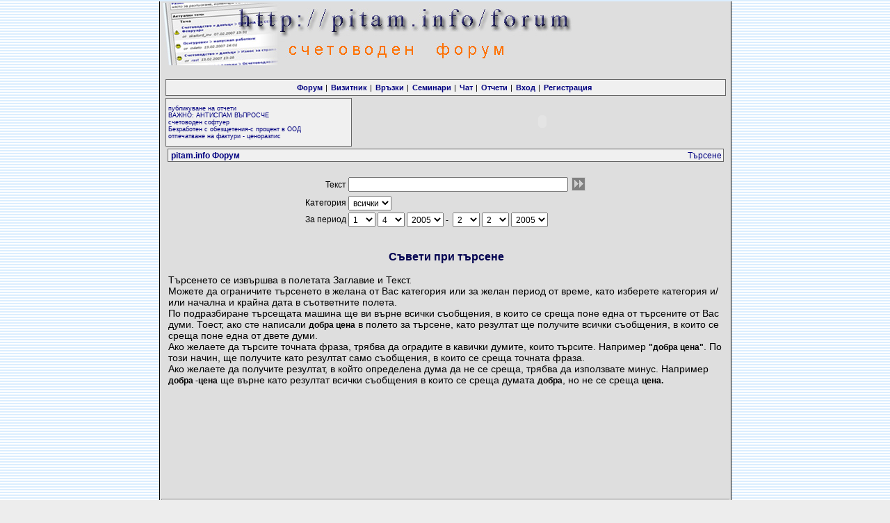

--- FILE ---
content_type: text/html; charset=windows-1251
request_url: http://pitam.info/forum_search.php
body_size: 9079
content:
<html>
<head>
	<meta http-equiv="Content-Type" content="text/html; charset=windows-1251">
	<meta name="description" content="pitam.info">

	<title>pitam.info / Форум търсене</title>
<LINK rel="stylesheet" type="text/css" href="http://pitam.info/pitam.css">

</head>

<body class='body'>



<table align='center' class=content CELLSPACING='0' CELLPADDING='5' BORDER='0' >
  <tr>
     <td colspan=3 align='left'><A HREF="forum.php"><img border=0 src='/imgs/logo_site.jpg' title='Форум за счетоводство и контрол pitam.info'></a></td>
  </tr>
  <tr><td>&nbsp;</td>
	<td><BR><div style="PADDING:5px" class='DG' align='center'>
		<A HREF="forum.php" class='NAV' title='Форум за счетоводство и контрол. Консултации и взаимопомощ.'>Форум</A> |
		<A HREF="adds.php" class='NAV' title='Публикуване на рекламни фирмени визитки'>Визитник</A> |
		<A HREF="links.php" class='NAV' title='Полезни връзки на тема счетоводство и контрол.'>Връзки</A> |
		<A HREF="seminari.php" class='NAV'>Семинари</A> |
		<A HREF="chat.php" class='NAV'>Чат</A> |

		<A HREF="reports.php" class='NAV' title='Годишни финансови отчети. Публикуване, преглед и радектиране.'>Отчети</A> |
					<A HREF="login.php" class='NAV'>Вход</A> |
			<A HREF="register.php" class='NAV'>Регистрация</A>
		
			&nbsp;
	</div></td>
	<td>&nbsp;</td>
  </tr>
	 <tr>
	<td>&nbsp;</td>
	<td colspan=2 align='center'>
		<TABLE WIDTH=100%>
			<tr>
				<td width=33% BORDER='0' class=DG id=last5>
					<a  STYLE='FONT-SIZE: 9px;' href="forum.php?c=1&t=15527">публикуване на отчети</a><br><a  STYLE='FONT-SIZE: 9px;' href="forum.php?c=2&t=22444">ВАЖНО: АНТИСПАМ ВЪПРОСЧЕ</a><br><a  STYLE='FONT-SIZE: 9px;' href="forum.php?c=1&t=23126">счетоводен софтуер</a><br><a  STYLE='FONT-SIZE: 9px;' href="forum.php?c=1&t=23098">Безработен с обезщетения-с процент в ООД</a><br><a  STYLE='FONT-SIZE: 9px;' href="forum.php?c=1&t=1645">отпечатване на фактури - ценоразпис</a><br>				</TD>
				<TD ALIGN='CENTER'>		<OBJECT classid="clsid:D27CDB6E-AE6D-11cf-96B8-444553540000" codebase="http://download.macromedia.com/pub/shockwave/cabs/flash/swflash.cab#version=6,0,0,0" WIDTH="160" HEIGHT="60" id="160x60" ALIGN="">
		 <PARAM NAME=movie VALUE="http://pitam.info/baneri/160x60.swf"> 
		 <PARAM NAME=quality VALUE=high> 
		 <PARAM NAME=bgcolor VALUE=#A0A0A0> 
		 <EMBED src="http://pitam.info/baneri/160x60.swf" quality=high bgcolor=#A0A0A0  WIDTH="160" HEIGHT="60" NAME="160x60" ALIGN="" TYPE="application/x-shockwave-flash" PLUGINSPAGE="http://www.macromedia.com/go/getflashplayer"></EMBED>
		</OBJECT>
		

</TD>
			</TR>
		</TABLE>
	</td></tr>
	  <tr>
	<td valign=top align='center'>
		&nbsp;	</td>
    <td valign=top align='left' width='800px'>

<TABLE CELLSPACING='0' CELLPADDING='5' BORDER='0' width="800" align=center class=DG>
	<TR>
		<TD class='text'>
			<a href='forum.php'><B>pitam.info Форум</B></a>
		</TD>
		<TD class='text' align=right><A HREF='forum_search.php?action=back'>Търсене</a>
		</TD>
	</TR>
</TABLE>
<br>


<table cellSpacing="10" width='800px'>
		<tr><td align='center'>
	<FORM ACTION="" METHOD="POST" NAME='searchForm'><table>
			<INPUT TYPE='hidden' NAME='action' VALUE='s'><table class="BORDERTABLE" CELLPADDING="3">
			<tr>
				<td align="right">&nbsp;Текст</TD>
				<td WIDTH=185><input SIZE="43"  name="q" value=""> </TD>
				<td align="left"><input title='търси...' type=image src='imgs/btn.gif'>&nbsp;</td>
			</tr>
			<tr>
			</tr>
			<tr>
				<td align="right">Категория</td>
				<td colspan=2 align='left'>
					<SELECT name='categorie'>
						<OPTION VALUE=0>всички</OPTION>
											</SELECT>
				</td>
			</tr>
			<tr>
				<td align="right">За период</td>
				<td colspan=2 align='left'>
					<SELECT name="fldStart_date[day]"><option SELECTED>1</option><option>2</option><option>3</option><option>4</option><option>5</option><option>6</option><option>7</option><option>8</option><option>9</option><option>10</option><option>11</option><option>12</option><option>13</option><option>14</option><option>15</option><option>16</option><option>17</option><option>18</option><option>19</option><option>20</option><option>21</option><option>22</option><option>23</option><option>24</option><option>25</option><option>26</option><option>27</option><option>28</option><option>29</option><option>30</option><option>31</option><SELECT>
<SELECT name="fldStart_date[month]"><option>1</option><option>2</option><option>3</option><option SELECTED>4</option><option>5</option><option>6</option><option>7</option><option>8</option><option>9</option><option>10</option><option>11</option><option>12</option><SELECT>
<SELECT name="fldStart_date[year]"><option SELECTED>2005</option><option>2006</option><option>2007</option><option>2008</option><option>2009</option><option>2010</option><option>2011</option><option>2012</option><option>2013</option><option>2014</option><option>2015</option><option>2016</option><option>2017</option><option>2018</option><option>2019</option><option>2020</option><option>2021</option><option>2022</option><option>2023</option><option>2024</option><option>2025</option><option>2026</option><SELECT>
					-&nbsp;&nbsp;<SELECT name="fldEnd_date[day]"><option>1</option><option SELECTED>2</option><option>3</option><option>4</option><option>5</option><option>6</option><option>7</option><option>8</option><option>9</option><option>10</option><option>11</option><option>12</option><option>13</option><option>14</option><option>15</option><option>16</option><option>17</option><option>18</option><option>19</option><option>20</option><option>21</option><option>22</option><option>23</option><option>24</option><option>25</option><option>26</option><option>27</option><option>28</option><option>29</option><option>30</option><option>31</option><SELECT>
<SELECT name="fldEnd_date[month]"><option>1</option><option SELECTED>2</option><option>3</option><option>4</option><option>5</option><option>6</option><option>7</option><option>8</option><option>9</option><option>10</option><option>11</option><option>12</option><SELECT>
<SELECT name="fldEnd_date[year]"><option>2005</option><option>2006</option><option>2007</option><option>2008</option><option>2009</option><option>2010</option><option>2011</option><option>2012</option><option>2013</option><option>2014</option><option>2015</option><option>2016</option><option>2017</option><option>2018</option><option>2019</option><option>2020</option><option>2021</option><option>2022</option><option>2023</option><option>2024</option><option>2025</option><option>2026</option><SELECT>
				</td>
			</tr>
					</table></form>
	</td></tr>
	<TR><TD align='left'>

	<p style="width: 800px;" align=left><h1>Съвети при търсене</h1>
	<p class="text" align=left>
		Търсенето се извършва в полетата Заглавие и Текст.<br>
		Можете да ограничите търсенето в желана от Вас категория или за желан период от време,
		като изберете категория и/или начална и крайна дата в съответните полета.<br>
		По подразбиране търсещата машина ще ви върне всички съобщения, в които се среща поне една от търсените от Вас думи.
		Тоест, ако сте написали <B>добра цена</B> в полето за търсене, като резултат ще получите всички съобщения, в които се среща
		поне една от двете думи.<br>
		Ако желаете да търсите точната фраза, трябва да оградите в кавички думите, които търсите. Например <B>"добра цена"</B>.
		По този начин, ще получите като резултат само съобщения, в които се среща точната фраза.<br>
		Ако желаете да получите резултат, в който определена дума да не се среща, трябва да използвате минус.
		Например <B>добра -цена</B> ще върне като резултат всички съобщения в които се среща думата <B>добра</B>,
		но не се среща <B>цена.</B><br>
	</p>
	<br><br>
	</TD></TR>
</table>
	  <br>
	</td>
	<td>&nbsp;</td>
    </tr>
  <tr><td colspan=3 align='center'><script type="text/javascript"><!--
google_ad_client = "pub-8728258097780838";
/* 728x90, създаден 08-3-27 */
google_ad_slot = "9759602553";
google_ad_width = 728;
google_ad_height = 90;
//-->
</script>
<script type="text/javascript"
src="http://pagead2.googlesyndication.com/pagead/show_ads.js">
</script></td></tr>   <tr>
	 <td align=right colspan=3>
		<hr>
		<table width='100%'>
		   <tr>
			<td align=left>
				<!- NACHALO NA TYXO.BG BROYACH -->
				<a href="http://www.tyxo.bg/?17739" title="Tyxo.bg counter" target="_blank"><script language=JavaScript>
				<!--
				d=document;d.write('<img width=80 height=15 border=0 alt="Tyxo.bg counter"');
				d.write(' src="http://cnt.tyxo.bg/17739?rnd='+Math.round(Math.random()*2147483647));
				d.write('&sp='+screen.width+'x'+screen.height+'&r='+escape(d.referrer)+'" /></a>');
				//-->
				</script><noscript><img src="http://cnt.tyxo.bg/17739" width=80 height=15 border=0
				alt="Tyxo.bg counter" /></noscript></a>
				<!- KRAI NA TYXO.BG BROYACH -->
			</td>
			<td align=right>
			   <span class='8pt'>всички права запазени &copy; 2006 pitam.info</span>
			   <img src='imgs/dot.gif' width='100%' height='5px' alt=''>
			</td>
		</table>
	</td>
   </tr>
</table>
<a href='http://photo-cult.com' style='DISPLAY: none;'>всичко за фотографията</a>
  </body>
</html>


--- FILE ---
content_type: text/html; charset=utf-8
request_url: https://www.google.com/recaptcha/api2/aframe
body_size: 256
content:
<!DOCTYPE HTML><html><head><meta http-equiv="content-type" content="text/html; charset=UTF-8"></head><body><script nonce="pg7do3YQ4mRsLaKafumD3Q">/** Anti-fraud and anti-abuse applications only. See google.com/recaptcha */ try{var clients={'sodar':'https://pagead2.googlesyndication.com/pagead/sodar?'};window.addEventListener("message",function(a){try{if(a.source===window.parent){var b=JSON.parse(a.data);var c=clients[b['id']];if(c){var d=document.createElement('img');d.src=c+b['params']+'&rc='+(localStorage.getItem("rc::a")?sessionStorage.getItem("rc::b"):"");window.document.body.appendChild(d);sessionStorage.setItem("rc::e",parseInt(sessionStorage.getItem("rc::e")||0)+1);localStorage.setItem("rc::h",'1768682335415');}}}catch(b){}});window.parent.postMessage("_grecaptcha_ready", "*");}catch(b){}</script></body></html>

--- FILE ---
content_type: text/css
request_url: http://pitam.info/pitam.css
body_size: 4681
content:
	* {
		font-size: 12px;
		font-family: VERDANA, ARIAL, HELVETICA, SANS-SERIF;
		padding-left: 2px;
		padding-right: 1px;
		padding-top: 2px;
		padding-bottom: 1px;
	}
	
	.body {
		margin: 0px; 
		background-color: #EDEDED;
		padding: 0px;
		background-image: url(imgs/pattern.gif);
	}

	.content {
		background-color: #DEDEDE;
		border-left: 1px solid black;
		border-right: 1px solid black;
	}

	B, I, NOBR, IMG {
		padding: 0;
		margin: 0;
	}

	.grd{font-family: Arial,Verdana,sans-serif;font-size: 10pt;background-color: #F0F0F0;color: #000000;}
	.grd a{color: #000000; text-decoration: none;}
	.grd a:hover{color: #FF9900; text-decoration: underline;}

	.grdalt {font-family: Arial,Verdana,sans-serif;font-size: 10pt;background-color: #FFFFFF;color: #000000;}
	.grdalt a{color: #000000; text-decoration: none;}
	.grdalt a:hover{color: #FF9900; text-decoration: underline;}

	.grdtitle td{background-color: #C0C0C0;font-weight: bold;}

	.selected_row{background-color: #FFFFCC;}

	.pageing {
		<!-- ако ще се оцветява пейджинга по някакъв начин -->
	}

	.errors {
		background-color: #FFFFCC;
		border: 1px solid #CC9900;
		VERTICAL-ALIGN: top;
		padding: 3px;
		color: RED;
	}

	.messages {
		background-color: #F0F0F0;
		border: 1px solid #c0c0c0;
		VERTICAL-ALIGN: top;
		padding: 3px;
		color: #008000;
	}

	.top_adds TD {
		background-color: #FFFFCC;
		border: 1px solid #CC9900;
		VERTICAL-ALIGN: top;
		TEXT-ALIGN: left;
		padding: 3px;
	}

	.top_adds_company {
		FONT-SIZE: 16px;
		FONT-WEIGHT: bold;
	}

	.top_adds_body {
		FONT-SIZE: 13px;
	}

	.adds TD {
		background-color: #F0F0F0;
		border: 1px solid #c0c0c0;
		VERTICAL-ALIGN: top;
		TEXT-ALIGN: left;
		padding: 3px;
	}

	.adds_company {
		FONT-SIZE: 16px;
		FONT-WEIGHT: bold;
	}

	.adds_body {
		FONT-SIZE: 12px;
	}

	.DG{
		border:  #666666 1px solid;
		padding: 1px;
		background-color: #F0F0F0;
		font-size: 11PX;
	}
	P {
		FONT-SIZE: 14px;
	}
	.FORM {
		BORDER: 1px solid #f0f0f0;
		BACKGROUND: #EFEFEF;
	}
	.FORM TD {
		PADDING-LEFT: 5px;
	}

	.INPUT{ 
		border: 1px solid #3290c3; 
		font-size:10px;
		HEIGHT: 24px;
	 }

	.SUBMIT{
		padding: 0px; 
		background-color: #EEEEEE;
		height: 20px;
		font-size:10px;
	}

	h1 {
		font-size: 16px;
		text-align: center;
		margin: 5px 0 5px 0;
		padding: 0;
		color:#000050;
	}

	h2 {
		font-size: 15px;
		text-align: left;
		margin: 5px 0 5px 0;
		padding: 0;
		color:#000050;
	}

	table {
		border-collapse: collapse; 
		padding: 5 px;
	}

	A.NAV {
		font-weight: BOLD;
		font-size: 11PX;
		color: #000080;
		font-family: VERDANA, ARIAL, HELVETICA, SANS-SERIF;
		text-decoration: NONE;
	}

	A:HOVER.NAV {
		font-weight: bold;
		font-size: 11px;
		color: #000000	;
		font-family: VERDANA, ARIAL, HELVETICA, SANS-SERIF;
		text-decoration: underline;
	}

	A {
		padding: 0 px;
		color: #000080;
		text-decoration: NONE;
	}

	A:HOVER {
		padding: 0 px;
		color: BLACK;
		text-decoration: underline;
	}

	.forum_post{
		border-right: #666666 1px solid; 
		border-left: #666666 1px solid; 
		border-bottom: #666666 1px solid;
		TEXT-ALIGN: LEFT;
	}

	.forum_post_header{
		font-family:Arial,Verdana,sans-serif;
		font-size:12px;
		font-weight:normal;
		color:#000000;
		background-color: #E0E0E0;
		TEXT-ALIGN: LEFT;
	}

	.forum_post_body{
		font-family:Arial,Verdana,sans-serif;
		font-size:12px;
		font-weight:normal;
		color:#000000;
		background-color: #F5F5F5;
		TEXT-ALIGN: LEFT;
	}

	.forum_list{
		border-right: #666666 1px solid; 
		border-left: #666666 1px solid; 
		border-bottom: #666666 1px solid;
		font-family:Arial,Verdana,sans-serif;
		font-size:12px;
		font-weight:normal;
		color:#000000;
		background-color: lightgrey;
		TEXT-ALIGN: LEFT;
	}

	.forum_list_row{
		font-family:Arial,Verdana,sans-serif;
		font-size:11px;
		font-weight:normal;
		color:#101010;
		TEXT-ALIGN: LEFT;
	}

	.forum_list_row_selected{
		font-family:Arial,Verdana,sans-serif;
		font-size:12px;
		font-weight:normal;
		color:#000000;
		TEXT-ALIGN: LEFT;
	}

	A.forum_link{
		color: BLACK;
		text-decoration: underline;
	}

	A:HOVER.forum_link{
		color: #ffcc33;
		text-decoration: underline;
	}

	A.SMALL_BLACK B, U, I {
		font-size: 10px;
		font-weight: bold;
	}

	.8pt {
		font-size: 10px;
	}


/* това надолу за превютата... */
div.smalltmb{
    WIDTH: 180px; 
	MARGIN-RIGHT: 0px; MARGIN-LEFT: 0px; 
	MARGIN-BOTTOM: 20px;
	TEXT-ALIGN: center;
	VERTICAL-ALIGN: middle;
    border: #cbcbcb 1px solid; 
    background-color: #FAFAFA;
}
div.smalltmb div{
	POSITION: static;
	WIDTH: 100%;
	background-color: #E4E4E4;
	TEXT-ALIGN: left;
    border-top: #E4E4E4 1px solid;
}

div.smalltmb .tmbftr{
	background-color: #DDCCAA;
}
.smalltmb img{
    border: #E4E4E4 0px solid; 
	
}
